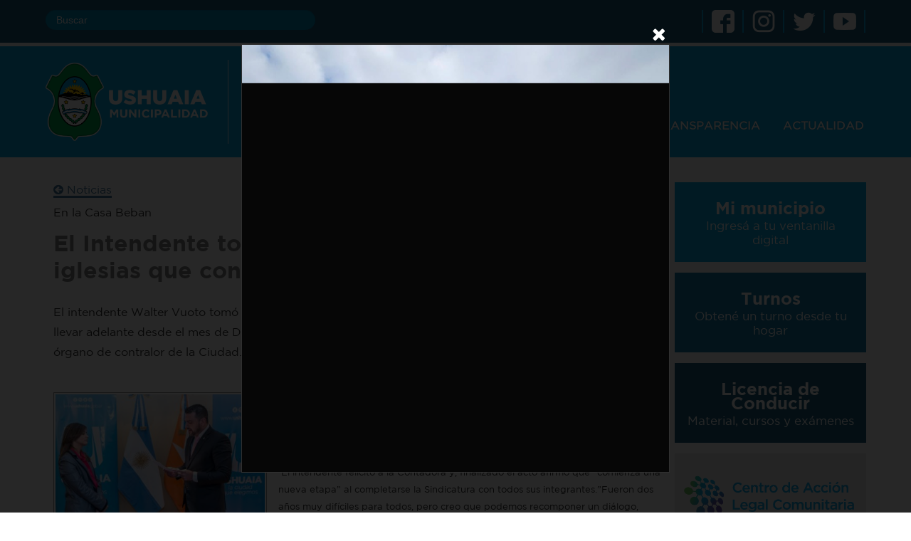

--- FILE ---
content_type: text/html;charset=utf-8
request_url: https://www.ushuaia.gob.ar/noticias/el-intendente-tomo-juramento-a-la-contadora-iglesias-que-conforma-la-sindicatura-municipal
body_size: 10549
content:
<!DOCTYPE html> <html xmlns:og="http://ogp.me/ns" xmlns:fb="http://ogp.me/ns/fb" class="aui ltr" dir="ltr" lang="es-ES"> <head> <meta charset="utf-8"> <meta http-equiv="X-UA-Compatible" content="IE=edge,chrome=1"> <meta name="viewport" content="width=device-width, initial-scale=1.0"> <meta name="title" content="Municipalidad de Ushuaia" /> <meta name="author" content="Dpt. de desarrollo y tecnologías web" /> <meta name="description" content="Sitio oficial de la Municipalidad de Ushuaia - Tierra del Fuego, Antártida e Islas del Atlántico Sur - Argentina." /> <meta name="keywords" content="Ushuaia, Sitio Oficial, Municipalidad, Argentina, Transparencia, Telefonos, Correos, Agenda cultural, Cultura, Prensa, Tramites, Sueldos, Funcionarios, Agentes, Profesionales, Información pública, Boletín oficial, Internet gratuito, Oficina móvil, Intendencia, Intendente, Defensa civil, Magnifica, Noticias, Contribuyentes, Vecino, Transito, Licencia de conducir, Colectivos, Transporte, Rentas, Turismo, Deportes, Juzgado, Concejo deliberante" /> <meta name="robots" content="index, follow" /> <meta name="rating" content="General"/> <meta name="image" content="http://www.ushuaia.gob.ar/responsive-theme/img/logo-ushuaia.png"/> <title>El Intendente tomó juramento a la contadora iglesias que conforma la Sindicatura Municipal - n - Municipalidad de ushuaia</title> <!--<link class="lfr-css-file" href="/responsive-theme/css/main.css" rel="stylesheet" type="text/css" /> --> <script src="/responsive-theme/js/vendor/jquery-1.9.0.min.js" type="text/javascript"></script> <script src="/responsive-theme/js/bootstrap.min.js" type="text/javascript"></script> <script src="/responsive-theme/js/classie.js"></script> <!-- lazyload --> <script src="/responsive-theme/js/jquery.lazyload.js" type="text/javascript"></script> <script type="text/javascript">
    $(function () {
        $("img.lazy").lazyload();
    });
</script> <!-- Shadowbox --> <link rel="stylesheet" type="text/css" href="/responsive-theme/js/shadowbox-3.0.3/shadowbox.css"> <script type="text/javascript" src="/responsive-theme/js/shadowbox-3.0.3/shadowbox.js"></script> <script type="text/javascript">
    Shadowbox.init({
      skipSetup: true
    });

    $(document).ready(function() {
      var arrImages = $("a[rel*='shadowbox']");
      if(arrImages.length) {
        Shadowbox.setup($("a[rel*='shadowbox']"), {
          player: 'img'
        });
      }
    });
  </script> <!-- Google Analytics --> <script type="text/javascript">
  var _gaq = _gaq || [];
  _gaq.push(['_setAccount', 'UA-22145759-7']);
  _gaq.push(['_trackPageview']);

  (function() {
    var ga = document.createElement('script'); ga.type = 'text/javascript'; ga.async = true;
    ga.src = ('https:' == document.location.protocol ? 'https://ssl' : 'http://www') + '.google-analytics.com/ga.js';
    var s = document.getElementsByTagName('script')[0]; s.parentNode.insertBefore(ga, s);
  })();
  </script> <!-- Google tag (gtag.js) --> <script async src="https://www.googletagmanager.com/gtag/js?id=G-1J2HD2JN8D"></script> <script>
  window.dataLayer = window.dataLayer || [];
  function gtag(){dataLayer.push(arguments);}
  gtag('js', new Date());

  gtag('config', 'G-1J2HD2JN8D');
</script> <!-- Menu de Navegación --> <script src="/responsive-theme/js/jquery.hoverIntent.minified.js" type="text/javascript"></script> <script type="text/javascript">

  // Menu de Navegación
  function menuOver() {
       jQuery(".menu-item").removeClass("menu-item-active");
    jQuery(this).addClass("menu-item-active");

    jQuery(".menu-container").fadeOut();
    var target = "#" + this.getAttribute("container");
    jQuery(target).fadeIn();
    //return false;
  }

  function menuOut() {
    //return false;
  }


  // init para jQuery
  function jQueryInit() {

    var menuConfig = {
      over: menuOver,
      timeout: 750,
      out: menuOut
    };
    jQuery(".menu-item").click(menuOver);


    // Si no tenemos un menu predefinido, pondremos inicio
    if (typeof(activeMenu) == "undefined") activeMenu = "uno";

    // Ahora activamos el menu que corresponda,
    // que fue definido en activeMenu para cada página en Liferay
    jQuery(".menu-item[container='menu-item-"+activeMenu+"']").click();


    // Banner de turismo
    jQuery("#banner").mouseenter(function() { jQuery("#banner_options").slideDown(); });
    jQuery("#banner").mouseleave(function() { jQuery("#banner_options").slideUp(); });


    // Funcion para ampliar/ocultar contenidos (ver ejemplo tramites/transito)
    jQuery(".more-info").click(function(event) {
      event.preventDefault();

      var target = jQuery(this).data('content');
      jQuery('.more-content').hide();
      jQuery('#'+target).show();

    });
    // Volvemos al barra al hacer click en el logo
    jQuery("#logo").click(function(){window.location = "/"});
  }

 jQuery(document).ready(function() {
      jQueryInit();
    });


  </script> <figure id="figure-nml" style="display:none;"> <a id="promo-nml" rel="shadowbox" href="https://www.ushuaia.gob.ar/recursos/popus/PopUp-salarial-600x600.jpg" > </a> </figure> <figure id="figure-nml-chica" style="display:none"> <a id="promo-nml-chica" rel="shadowbox" href="https://www.ushuaia.gob.ar/recursos/popus/PopUp-salarial-600x600.jpg" > </a> </figure> <style> #sb-body-inner{ cursor:pointer; } </style> <script type="text/javascript">

jQuery(document).ready(function () {

    /* ========= CLICK DELEGADO SOBRE IMAGEN SHADOWBOX ========= */
    jQuery(document).on("click", "#sb-player", function (e) {
        e.preventDefault();
        e.stopPropagation();

        window.open(
            "https://www.ushuaia.gob.ar/noticias/compromiso-con-los-trabajadores-del-municipio-de-ushuaia-aumento-salarial-del-4-96-en-enero",
            "_blank"
        );
    });

    /* ========= LÓGICA POPUP 24HS ========= */
    var isMobile = window.matchMedia("(max-width: 767px)").matches;
    var key = "nml";
    var now = new Date().getTime();
    var expiration = localStorage.getItem(key);

    if (!expiration || now > expiration) {

        setTimeout(function () {

            var selector = isMobile ? "#promo-nml-chica" : "#promo-nml";

            Shadowbox.open({
                content: jQuery(selector).attr("href"),
                player: "img",
                height: 600,
                width: 600
            });

        }, 800);

        var tomorrow = new Date();
        tomorrow.setHours(tomorrow.getHours() + 24);
        localStorage.setItem(key, tomorrow.getTime());
    }
});



</script> <meta content="text/html; charset=UTF-8" http-equiv="content-type" /> <meta content="Noticias 23/06/2018 En la Casa Beban El Intendente tomó juramento a la contadora iglesias que conforma la Sindicatura Municipal El intendente Walter Vuoto tomó..." lang="es-ES" name="description" /> <meta content="noticia,principal" lang="es-ES" name="keywords" /> <meta content="" property="fb:app_id" /> <meta content="" property="og:title" /> <meta content="es_ES" property="og:locale" /> <meta content="/image/company_logo?img_id=521900&amp;t=1768864289195" property="og:image" /> <meta content="Prensa" property="og:site_name" /> <meta content="website" property="og:type" /> <meta content="https://www.ushuaia.gob.ar/web/prensa/n" property="og:url" /> <meta content="" name="twitter:title" /> <meta content="photo" name="twitter:card" /> <meta content="/image/company_logo?img_id=521900&amp;t=1768864289195" name="twitter:image" /> <meta content="https://www.ushuaia.gob.ar/web/prensa/n" name="twitter:url" /> <link href="https://www.ushuaia.gob.ar/responsive-theme/images/favicon.ico" rel="Shortcut Icon" /> <link href="https&#x3a;&#x2f;&#x2f;www&#x2e;ushuaia&#x2e;gob&#x2e;ar&#x2f;web&#x2f;prensa&#x3f;p_l_id&#x3d;21979&#x26;p_v_l_s_g_id&#x3d;0&#x26;p_p_state&#x3d;normal&#x26;p_p_lifecycle&#x3d;0&#x26;p_p_id&#x3d;101_INSTANCE_YXt3&#x26;_101_INSTANCE_YXt3_urlTitle&#x3d;el-intendente-tomo-juramento-a-la-contadora-iglesias-que-conforma-la-sindicatura-municipal&#x26;_101_INSTANCE_YXt3_type&#x3d;content&#x26;_101_INSTANCE_YXt3_struts_action&#x3d;&#x25;2Fasset_publisher&#x25;2Fview_content&#x26;p_p_mode&#x3d;view" rel="canonical" /> <link class="lfr-css-file" href="https&#x3a;&#x2f;&#x2f;www&#x2e;ushuaia&#x2e;gob&#x2e;ar&#x2f;responsive-theme&#x2f;css&#x2f;aui&#x2e;css&#x3f;browserId&#x3d;other&#x26;themeId&#x3d;responsivetheme_WAR_responsivetheme&#x26;minifierType&#x3d;css&#x26;languageId&#x3d;es_ES&#x26;b&#x3d;6203&#x26;t&#x3d;1745322918000" rel="stylesheet" type="text/css" /> <link href="&#x2f;html&#x2f;css&#x2f;main&#x2e;css&#x3f;browserId&#x3d;other&#x26;themeId&#x3d;responsivetheme_WAR_responsivetheme&#x26;minifierType&#x3d;css&#x26;languageId&#x3d;es_ES&#x26;b&#x3d;6203&#x26;t&#x3d;1689218932000" rel="stylesheet" type="text/css" /> <link href="https://www.ushuaia.gob.ar/html/portlet/asset_publisher/css/main.css?browserId=other&amp;themeId=responsivetheme_WAR_responsivetheme&amp;minifierType=css&amp;languageId=es_ES&amp;b=6203&amp;t=1765636451000" rel="stylesheet" type="text/css" /> <link href="https://www.ushuaia.gob.ar/html/portlet/journal_content/css/main.css?browserId=other&amp;themeId=responsivetheme_WAR_responsivetheme&amp;minifierType=css&amp;languageId=es_ES&amp;b=6203&amp;t=1765636451000" rel="stylesheet" type="text/css" /> <link href="https://www.ushuaia.gob.ar/html/portlet/login/css/main.css?browserId=other&amp;themeId=responsivetheme_WAR_responsivetheme&amp;minifierType=css&amp;languageId=es_ES&amp;b=6203&amp;t=1765636451000" rel="stylesheet" type="text/css" /> <script type="text/javascript">
	// <![CDATA[
		var Liferay = {
			Browser: {
				acceptsGzip: function() {
					return true;
				},
				getMajorVersion: function() {
					return 131.0;
				},
				getRevision: function() {
					return "537.36";
				},
				getVersion: function() {
					return "131.0";
				},
				isAir: function() {
					return false;
				},
				isChrome: function() {
					return true;
				},
				isFirefox: function() {
					return false;
				},
				isGecko: function() {
					return true;
				},
				isIe: function() {
					return false;
				},
				isIphone: function() {
					return false;
				},
				isLinux: function() {
					return false;
				},
				isMac: function() {
					return true;
				},
				isMobile: function() {
					return false;
				},
				isMozilla: function() {
					return false;
				},
				isOpera: function() {
					return false;
				},
				isRtf: function() {
					return true;
				},
				isSafari: function() {
					return true;
				},
				isSun: function() {
					return false;
				},
				isWap: function() {
					return false;
				},
				isWapXhtml: function() {
					return false;
				},
				isWebKit: function() {
					return true;
				},
				isWindows: function() {
					return false;
				},
				isWml: function() {
					return false;
				}
			},

			Data: {
				NAV_SELECTOR: '#navigation',

				isCustomizationView: function() {
					return false;
				},

				notices: [
					null

					

					
				]
			},

			ThemeDisplay: {
				
					getLayoutId: function() {
						return "9";
					},
					getLayoutURL: function() {
						return "https://www.ushuaia.gob.ar/web/prensa/n";
					},
					getParentLayoutId: function() {
						return "0";
					},
					isPrivateLayout: function() {
						return "false";
					},
					isVirtualLayout: function() {
						return false;
					},
				

				getBCP47LanguageId: function() {
					return "es-ES";
				},
				getCDNBaseURL: function() {
					return "https://www.ushuaia.gob.ar";
				},
				getCDNDynamicResourcesHost: function() {
					return "";
				},
				getCDNHost: function() {
					return "";
				},
				getCompanyId: function() {
					return "1";
				},
				getCompanyGroupId: function() {
					return "10133";
				},
				getDefaultLanguageId: function() {
					return "es_ES";
				},
				getDoAsUserIdEncoded: function() {
					return "";
				},
				getLanguageId: function() {
					return "es_ES";
				},
				getParentGroupId: function() {
					return "12212";
				},
				getPathContext: function() {
					return "";
				},
				getPathImage: function() {
					return "/image";
				},
				getPathJavaScript: function() {
					return "/html/js";
				},
				getPathMain: function() {
					return "/c";
				},
				getPathThemeImages: function() {
					return "https://www.ushuaia.gob.ar/responsive-theme/images";
				},
				getPathThemeRoot: function() {
					return "/responsive-theme";
				},
				getPlid: function() {
					return "21979";
				},
				getPortalURL: function() {
					return "https://www.ushuaia.gob.ar";
				},
				getPortletSetupShowBordersDefault: function() {
					return true;
				},
				getScopeGroupId: function() {
					return "12212";
				},
				getScopeGroupIdOrLiveGroupId: function() {
					return "12212";
				},
				getSessionId: function() {
					
						
						
							return "";
						
					
				},
				getSiteGroupId: function() {
					return "12212";
				},
				getURLControlPanel: function() {
					return "/group/control_panel?refererPlid=21979";
				},
				getURLHome: function() {
					return "https\x3a\x2f\x2fwww\x2eushuaia\x2egob\x2ear\x2fweb\x2fguest\x2fhome";
				},
				getUserId: function() {
					return "5";
				},
				getUserName: function() {
					
						
						
							return "";
						
					
				},
				isAddSessionIdToURL: function() {
					return false;
				},
				isFreeformLayout: function() {
					return false;
				},
				isImpersonated: function() {
					return false;
				},
				isSignedIn: function() {
					return false;
				},
				isStateExclusive: function() {
					return false;
				},
				isStateMaximized: function() {
					return false;
				},
				isStatePopUp: function() {
					return false;
				}
			},

			PropsValues: {
				NTLM_AUTH_ENABLED: false
			}
		};

		var themeDisplay = Liferay.ThemeDisplay;

		

		Liferay.AUI = {
			getAvailableLangPath: function() {
				return 'available_languages.jsp?browserId=other&themeId=responsivetheme_WAR_responsivetheme&colorSchemeId=01&languageId=es_ES&b=6203&t=1689218926000';
			},
			getCombine: function() {
				return false;
			},
			getComboPath: function() {
				return '/combo/?browserId=other&minifierType=&languageId=es_ES&b=6203&t=1689218926000&';
			},
			getFilter: function() {
				
					
					
					
						return 'raw';
					
				
			},
			getJavaScriptRootPath: function() {
				return '/html/js';
			},
			getLangPath: function() {
				return 'aui_lang.jsp?browserId=other&themeId=responsivetheme_WAR_responsivetheme&colorSchemeId=01&languageId=es_ES&b=6203&t=1689218926000';
			}
		};

		Liferay.authToken = 'B1Bjqfpr';

		

		Liferay.currentURL = '\x2fweb\x2fprensa\x2fn\x2f-\x2fasset_publisher\x2fYXt3\x2fcontent\x2fel-intendente-tomo-juramento-a-la-contadora-iglesias-que-conforma-la-sindicatura-municipal';
		Liferay.currentURLEncoded = '%2Fweb%2Fprensa%2Fn%2F-%2Fasset_publisher%2FYXt3%2Fcontent%2Fel-intendente-tomo-juramento-a-la-contadora-iglesias-que-conforma-la-sindicatura-municipal';
	// ]]>
</script> <script src="/html/js/aui/aui/aui.js?t=1689218926000" type="text/javascript"></script> <script src="/html/js/aui/aui-base-html5-shiv/aui-base-html5-shiv.js?t=1689218926000" type="text/javascript"></script> <script src="/html/js/liferay/browser_selectors.js?t=1689218926000" type="text/javascript"></script> <script src="/html/js/liferay/modules.js?t=1689218926000" type="text/javascript"></script> <script src="/html/js/liferay/aui_sandbox.js?t=1689218926000" type="text/javascript"></script> <script src="/html/js/aui/arraylist-add/arraylist-add.js?t=1689218926000" type="text/javascript"></script> <script src="/html/js/aui/arraylist-filter/arraylist-filter.js?t=1689218926000" type="text/javascript"></script> <script src="/html/js/aui/arraylist/arraylist.js?t=1689218926000" type="text/javascript"></script> <script src="/html/js/aui/array-extras/array-extras.js?t=1689218926000" type="text/javascript"></script> <script src="/html/js/aui/array-invoke/array-invoke.js?t=1689218926000" type="text/javascript"></script> <script src="/html/js/aui/attribute-base/attribute-base.js?t=1689218926000" type="text/javascript"></script> <script src="/html/js/aui/attribute-complex/attribute-complex.js?t=1689218926000" type="text/javascript"></script> <script src="/html/js/aui/attribute-core/attribute-core.js?t=1689218926000" type="text/javascript"></script> <script src="/html/js/aui/attribute-observable/attribute-observable.js?t=1689218926000" type="text/javascript"></script> <script src="/html/js/aui/attribute-extras/attribute-extras.js?t=1689218926000" type="text/javascript"></script> <script src="/html/js/aui/base-base/base-base.js?t=1689218926000" type="text/javascript"></script> <script src="/html/js/aui/base-pluginhost/base-pluginhost.js?t=1689218926000" type="text/javascript"></script> <script src="/html/js/aui/classnamemanager/classnamemanager.js?t=1689218926000" type="text/javascript"></script> <script src="/html/js/aui/datatype-xml-format/datatype-xml-format.js?t=1689218926000" type="text/javascript"></script> <script src="/html/js/aui/datatype-xml-parse/datatype-xml-parse.js?t=1689218926000" type="text/javascript"></script> <script src="/html/js/aui/dom-base/dom-base.js?t=1689218926000" type="text/javascript"></script> <script src="/html/js/aui/dom-core/dom-core.js?t=1689218926000" type="text/javascript"></script> <script src="/html/js/aui/dom-screen/dom-screen.js?t=1689218926000" type="text/javascript"></script> <script src="/html/js/aui/dom-style/dom-style.js?t=1689218926000" type="text/javascript"></script> <script src="/html/js/aui/event-base/event-base.js?t=1689218926000" type="text/javascript"></script> <script src="/html/js/aui/event-custom-base/event-custom-base.js?t=1689218926000" type="text/javascript"></script> <script src="/html/js/aui/event-custom-complex/event-custom-complex.js?t=1689218926000" type="text/javascript"></script> <script src="/html/js/aui/event-delegate/event-delegate.js?t=1689218926000" type="text/javascript"></script> <script src="/html/js/aui/event-focus/event-focus.js?t=1689218926000" type="text/javascript"></script> <script src="/html/js/aui/event-hover/event-hover.js?t=1689218926000" type="text/javascript"></script> <script src="/html/js/aui/event-key/event-key.js?t=1689218926000" type="text/javascript"></script> <script src="/html/js/aui/event-mouseenter/event-mouseenter.js?t=1689218926000" type="text/javascript"></script> <script src="/html/js/aui/event-mousewheel/event-mousewheel.js?t=1689218926000" type="text/javascript"></script> <script src="/html/js/aui/event-outside/event-outside.js?t=1689218926000" type="text/javascript"></script> <script src="/html/js/aui/event-resize/event-resize.js?t=1689218926000" type="text/javascript"></script> <script src="/html/js/aui/event-simulate/event-simulate.js?t=1689218926000" type="text/javascript"></script> <script src="/html/js/aui/event-synthetic/event-synthetic.js?t=1689218926000" type="text/javascript"></script> <script src="/html/js/aui/intl/intl.js?t=1689218926000" type="text/javascript"></script> <script src="/html/js/aui/io-base/io-base.js?t=1689218926000" type="text/javascript"></script> <script src="/html/js/aui/io-form/io-form.js?t=1689218926000" type="text/javascript"></script> <script src="/html/js/aui/io-queue/io-queue.js?t=1689218926000" type="text/javascript"></script> <script src="/html/js/aui/io-upload-iframe/io-upload-iframe.js?t=1689218926000" type="text/javascript"></script> <script src="/html/js/aui/io-xdr/io-xdr.js?t=1689218926000" type="text/javascript"></script> <script src="/html/js/aui/json-parse/json-parse.js?t=1689218926000" type="text/javascript"></script> <script src="/html/js/aui/json-stringify/json-stringify.js?t=1689218926000" type="text/javascript"></script> <script src="/html/js/aui/node-base/node-base.js?t=1689218926000" type="text/javascript"></script> <script src="/html/js/aui/node-core/node-core.js?t=1689218926000" type="text/javascript"></script> <script src="/html/js/aui/node-event-delegate/node-event-delegate.js?t=1689218926000" type="text/javascript"></script> <script src="/html/js/aui/node-event-simulate/node-event-simulate.js?t=1689218926000" type="text/javascript"></script> <script src="/html/js/aui/node-focusmanager/node-focusmanager.js?t=1689218926000" type="text/javascript"></script> <script src="/html/js/aui/node-pluginhost/node-pluginhost.js?t=1689218926000" type="text/javascript"></script> <script src="/html/js/aui/node-screen/node-screen.js?t=1689218926000" type="text/javascript"></script> <script src="/html/js/aui/node-style/node-style.js?t=1689218926000" type="text/javascript"></script> <script src="/html/js/aui/oop/oop.js?t=1689218926000" type="text/javascript"></script> <script src="/html/js/aui/plugin/plugin.js?t=1689218926000" type="text/javascript"></script> <script src="/html/js/aui/pluginhost-base/pluginhost-base.js?t=1689218926000" type="text/javascript"></script> <script src="/html/js/aui/pluginhost-config/pluginhost-config.js?t=1689218926000" type="text/javascript"></script> <script src="/html/js/aui/querystring-stringify-simple/querystring-stringify-simple.js?t=1689218926000" type="text/javascript"></script> <script src="/html/js/aui/queue-promote/queue-promote.js?t=1689218926000" type="text/javascript"></script> <script src="/html/js/aui/selector-css2/selector-css2.js?t=1689218926000" type="text/javascript"></script> <script src="/html/js/aui/selector-css3/selector-css3.js?t=1689218926000" type="text/javascript"></script> <script src="/html/js/aui/selector-native/selector-native.js?t=1689218926000" type="text/javascript"></script> <script src="/html/js/aui/selector/selector.js?t=1689218926000" type="text/javascript"></script> <script src="/html/js/aui/widget-base/widget-base.js?t=1689218926000" type="text/javascript"></script> <script src="/html/js/aui/widget-htmlparser/widget-htmlparser.js?t=1689218926000" type="text/javascript"></script> <script src="/html/js/aui/widget-skin/widget-skin.js?t=1689218926000" type="text/javascript"></script> <script src="/html/js/aui/widget-uievents/widget-uievents.js?t=1689218926000" type="text/javascript"></script> <script src="/html/js/aui/yui-throttle/yui-throttle.js?t=1689218926000" type="text/javascript"></script> <script src="/html/js/aui/aui-base-core/aui-base-core.js?t=1689218926000" type="text/javascript"></script> <script src="/html/js/aui/aui-base-lang/aui-base-lang.js?t=1689218926000" type="text/javascript"></script> <script src="/html/js/aui/aui-classnamemanager/aui-classnamemanager.js?t=1689218926000" type="text/javascript"></script> <script src="/html/js/aui/aui-component/aui-component.js?t=1689218926000" type="text/javascript"></script> <script src="/html/js/aui/aui-debounce/aui-debounce.js?t=1689218926000" type="text/javascript"></script> <script src="/html/js/aui/aui-delayed-task-deprecated/aui-delayed-task-deprecated.js?t=1689218926000" type="text/javascript"></script> <script src="/html/js/aui/aui-event-base/aui-event-base.js?t=1689218926000" type="text/javascript"></script> <script src="/html/js/aui/aui-event-input/aui-event-input.js?t=1689218926000" type="text/javascript"></script> <script src="/html/js/aui/aui-form-validator/aui-form-validator.js?t=1689218926000" type="text/javascript"></script> <script src="/html/js/aui/aui-node-base/aui-node-base.js?t=1689218926000" type="text/javascript"></script> <script src="/html/js/aui/aui-node-html5/aui-node-html5.js?t=1689218926000" type="text/javascript"></script> <script src="/html/js/aui/aui-selector/aui-selector.js?t=1689218926000" type="text/javascript"></script> <script src="/html/js/aui/aui-timer/aui-timer.js?t=1689218926000" type="text/javascript"></script> <script src="/html/js/liferay/dependency.js?t=1689218926000" type="text/javascript"></script> <script src="/html/js/liferay/events.js?t=1689218926000" type="text/javascript"></script> <script src="/html/js/liferay/language.js?t=1689218926000" type="text/javascript"></script> <script src="/html/js/liferay/liferay.js?t=1689218926000" type="text/javascript"></script> <script src="/html/js/liferay/util.js?t=1689218926000" type="text/javascript"></script> <script src="/html/js/liferay/portal.js?t=1689218926000" type="text/javascript"></script> <script src="/html/js/liferay/portlet.js?t=1689218926000" type="text/javascript"></script> <script src="/html/js/liferay/portlet_sharing.js?t=1689218926000" type="text/javascript"></script> <script src="/html/js/liferay/workflow.js?t=1689218926000" type="text/javascript"></script> <script src="/html/js/liferay/form.js?t=1689218926000" type="text/javascript"></script> <script src="/html/js/liferay/form_placeholders.js?t=1689218926000" type="text/javascript"></script> <script src="/html/js/liferay/icon.js?t=1689218926000" type="text/javascript"></script> <script src="/html/js/liferay/menu.js?t=1689218926000" type="text/javascript"></script> <script src="/html/js/liferay/notice.js?t=1689218926000" type="text/javascript"></script> <script src="/html/js/liferay/poller.js?t=1689218926000" type="text/javascript"></script> <script type="text/javascript">
	// <![CDATA[
		

			

			
				Liferay.Portlet.list = ['101_INSTANCE_YXt3', '56_INSTANCE_qSR7', '101_INSTANCE_J8Um', 'contactoporareaportlet_WAR_contactoporareaportlet_INSTANCE_RM8T', '58'];
			
		

		

		
	// ]]>
</script> <link class="lfr-css-file" href="https&#x3a;&#x2f;&#x2f;www&#x2e;ushuaia&#x2e;gob&#x2e;ar&#x2f;responsive-theme&#x2f;css&#x2f;main&#x2e;css&#x3f;browserId&#x3d;other&#x26;themeId&#x3d;responsivetheme_WAR_responsivetheme&#x26;minifierType&#x3d;css&#x26;languageId&#x3d;es_ES&#x26;b&#x3d;6203&#x26;t&#x3d;1745322918000" rel="stylesheet" type="text/css" /> <style type="text/css">

		

			

				

					

#p_p_id_101_INSTANCE_YXt3_ .portlet-borderless-container {
border-width:;
border-style:
}
.asset-content {
margin-left: 0px !important;
margin-right: 0px !important;
}



				

			

		

			

				

					

#p_p_id_56_INSTANCE_qSR7_ .portlet-borderless-container {
border-width:;
border-style:
}




				

			

		

			

		

			

		

			

		

			

		

	</style> </head> <body class=" yui3-skin-sam controls-visible signed-out public-page site dockbar-split"> <!--[if lt IE 7]> <p class="chromeframe">Estás usando un navegador <strong>muy viejo</strong>. Te recomendamos <a href="http://browsehappy.com/">actualizarlo lo antes posible</a> o <a href="http://www.google.com/chromeframe/?redirect=true">activar Google Chrome Frame</a> para mejorar las prestaciones.</p> <![endif]--> <div class="contenedor-raiz"> <header> <div class="bloque-superior"> <div class="contenedor"> <!--<div class="clima"><script type="text/javascript">

    //Las palabras entre :: seran las que se reemplacen
    var template = '<div class="weather-icon">' +
                   '<img src="/responsive-theme/img/weather/:codigoImagen:.png"/>' +
                   '</div>' +
                   '<div class="weather-temperatura">:temperatura:°</div>';

    $(document).ready(function() {

        $.ajax({
        url : '/weather-api/weather',
        type : 'GET',
        dataType : 'json',
        success : function(json) {
            var contenedor = $('#clima-container');
            var item = template.replace(':codigoImagen:',json.code)
                               .replace(':temperatura:',json.temp);
            contenedor.empty();
            contenedor.append(item);
        },
        error : function(xhr, status) {
           console.log('Error al buscar los datos del clima - '+status);
            var contenedor = $('#clima-container');
            var contenido = template.replace(':temperatura:°','-');
            contenedor.empty();
            contenedor.append(contenido);

            var icono = $('.weather-icon');
            icono.empty();
            icono.append('<div>No disponible</div>');
        },
    });
});

</script> <div id="clima-container">&nbsp;</div></div>--> <div class="buscador"><form action="/buscar" id="form" method="get"><input id="p_p_id" name="p_p_id" type="hidden" value="buscador_WAR_buscador" /> <input class="texto-buscado" id="keywords" name="keywords" placeholder="Buscar" type="text" value="" />&nbsp;</form></div> <div class="redes-sociales"><a class="icono-social" href="https://www.facebook.com/UshuaiaMunicipalidad/?fref=ts" target="_blank"><img src="/responsive-theme/images/iconos/facebook-32px.png" /> </a> <a class="icono-social" href="https://www.instagram.com/ushuaiamunicipalidad/" target="_blank"> <img src="/responsive-theme/images/iconos/instagram-32px.png" /> </a> <a class="icono-social" href="https://twitter.com/UshuaiaMuni?lang=es" target="_blank"> <img src="/responsive-theme/images/iconos/twitter-32px.png" /> </a> <a class="icono-social" href="https://www.youtube.com/channel/UC9e4xTvTgVo62OeGHXeYMKg" target="_blank"> <img src="/responsive-theme/images/iconos/youtube-32px.png" /> </a></div> </div> </div> <div class="bloque-inferior"> <div class="contenedor"> <div class="logo"> <a class="a-non-styled" href="/home"> <img src="/responsive-theme/images/escudo-u.png" /> </a> </div> <div class="hidden-phone" id="header"> <div id="header_menu" style=""> <nav class="cbp-hrmenu" id="cbp-hrmenu"> <ul> <li><a class="a-non-styled" href="#">INICIO</a> <div class="cbp-hrsub"> <div class="cbp-hrsub-inner"> <div> <h4>&nbsp;</h4> <ul> <li><a href="/home">Ir a la portada</a></li> <li><a href="/contactos">Teléfonos útiles</a></li> <li><a href="/boletin-oficial">Boletín oficial</a></li> <li><a href="/autoridades">Autoridades</a></li> </ul> </div> <div> <h4>&nbsp;</h4> <ul> <li><a href="/defensa-civil">Defensa civil</a></li> <li><a href="/zoonosis">Zoonosis</a></li> <li><a href="/bromatologia">Bromatología</a></li> <li><a href="/rentas">Rentas Municipal</a></li> </ul> </div> <div> <h4>&nbsp;</h4> <ul> <li><a href="/mi-bondi">Mi bondi</a></li> <li><a href="/boleto-estudiantil">Boleto estudiantil</a></li> <li><a href="/recorrido-colectivos">Recorrido colectivos</a></li> <li><a href="/transporte/recarga-tarjeta-sube">Recarga SUBE</a></li> </ul> </div> <div><!-- ... --></div> </div> </div> </li> <li><a class="a-non-styled" href="#">GOBIERNO</a> <div class="cbp-hrsub"> <div class="cbp-hrsub-inner"> <div> <h4>&nbsp;</h4> <ul> <li><a href="/autoridades">Intendencia</a></li> <li><a href="/jefatura-de-gabinete">Jefatura de Gabinete</a></li> <li><a href="/secretaria-de-gobierno">Sec. de Gobierno</a></li> <li><a href="/legal-tecnica">Sec. Legal y Técnica</a></li> <li><a href="/secretaria-economia-y-finanzas">Sec. de Economía y Finanzas</a></li> <li><a href="/secretaria-de-politicas-sociales-sanitarias-y-de-derechos-humanos">Sec. de Políticas Sociales, Sanitarias y Derechos Humanos</a></li> <li><a href="/cultura-educacion">Sec. de Cultura y Educación</a></li> <li><a href="/secretaria-de-la-mujer">Sec. de la mujer</a></li> </ul> </div> <div> <h4>&nbsp;</h4> <ul> <li><a href="/secretaria-de-habitat-y-ordenamiento-territorial">Sec. de Hábitat y Ordenamiento Urbano</a></li> <li><a href="/secretaria-de-planificacion-e-inversion-publica">Sec. de Planificación e Inversión Pública</a></li> <li><a href="/secretaria-de-medio-ambiente">Sec. de Medio Ambiente y Desarrollo Sustentable</a></li> <li><a href="/instituto-municipal-de-deportes">Instituto Municipal de Deportes</a></li> <li><a href="/turismo">Sec. de Turismo</a></li> <li><a href="/secretaria-de-relaciones-parlamentarias">Sec. de Relaciones Parlamentarias</a></li> <li><a href="/subsecretaria-de-unidad-de-intendencia">Subsec. de Unidad de Intendencia</a></li> </ul> </div> <div> <h4>&nbsp;</h4> <ul> <li><a href="/subsecretaria-de-participacion-y-gestion-comunitaria">Subsec. de Participación y Gestión Comunitaria</a></li> <li><a href="/secretaria-de-asuntos-malvinas">Secretaría de Asuntos Malvinas</a></li> <li><a href="/juzgado-faltas">Juzgado Administrativo Municipal De Faltas</a></li> <li><a href="/sindicatura-general">Sindicatura General Municipal</a></li> <li><a href="/buenos-aires">Delegación Buenos Aires</a></li> <li><a href="/escribania-general">Escribana General</a></li> <li><a href="/concejo-deliberante">Concejo Deliberante</a></li> </ul> </div> </div> </div> </li> <li><a class="a-non-styled" href="/servicios-municipales">SERVICIOS</a></li> <li><a class="a-non-styled" href="https://tramites.ushuaia.gob.ar">TRAMITES</a></li> <li><a class="a-non-styled" href="/transparencia">TRANSPARENCIA</a></li> <li><a class="a-non-styled" href="/noticias">ACTUALIDAD</a></li> </ul> </nav> </div> </div> <script>
   $(document).ready(function(){

      var timer;
   var delay = 250;

   var a= (function(){
     var c=$("#cbp-hrmenu > ul > li"),h=c.children("a"),d=$("body"),e=-1;
     function g(){
       h.on("touchstart mouseover",b);
       c.on("touchstart mouseover",function(i){
         i.stopPropagation()})
     }
     function b(k){
       timer = setTimeout(function() {
        if(e!==-1){
          c.eq(e).removeClass("cbp-hropen")
        }
        var j=$(k.currentTarget).parent("li"),i=j.index();
        if(e===i){
          j.removeClass("cbp-hropen");
          e=-1
        }else{
          j.addClass("cbp-hropen");
          e=i;
          d.off("touchstart mouseover").on("touchstart mouseover",f)
        }
        return false
      }, delay);}
     function f(i){
       c.eq(e).removeClass("cbp-hropen");
       clearTimeout(timer);
       e=-1
     }
     return{
       init:g
     }
   })();

   $(function(){
    a.init()
   })
   })


</script> <div class="hidden-print" id="header-menu-mobile"><!-- MENÚ PARA VISTAS DE CELULAR --><span class="btn-menu-movil" onclick="abrirBarra()">?</span> <div class="barra-lateral" id="menu-movil"><a class="btn-cerrar" href="javascript:void(0)" onclick="cerrarBarra()">×</a> <div class="accordion" id="menu-inicio" style="margin-bottom: 0;"> <div class="accordion-group" style="border: none;"> <div class="accordion-heading" style="padding: 8px 8px 0px 20px;"><a class="accordion-toggle" data-parent="menu-inicio" data-toggle="collapse" href="#inicio">Inicio </a></div> <div class="accordion-body collapse" id="inicio"> <div class="accordion-inner"> <ul> <li><a href="/boletin-oficial">Boletín oficial</a></li> <li><a href="/autoridades">Autoridades</a></li> <li><a href="/defensa-civil">Defensa civil</a></li> <li><a href="/zoonosis">Zoonosis</a></li> <li><a href="/bromatologia">Bromatología</a></li> <li><a href="/rentas">Rentas Municipal</a></li> <li><a href="/mi-bondi">Mi bondi</a></li> <li><a href="/boleto-estudiantil">Boleto estudiantil</a></li> <li><a href="/recorrido-colectivos">Recorrido colectivos</a></li> <li><a href="/transporte/recarga-tarjeta-sube">Recarga SUBE</a></li> </ul> </div> </div> </div> </div> <a href="/autoridades">Gobierno</a> <a href="/servicios-municipales">Servicios</a> <a href="https://tramites.ushuaia.gob.ar">Trámites</a> <a href="/transparencia">Transparencia</a> <a href="/noticias">Actualidad</a> <a href="/webmail">Correo</a> <a href="/agentes">Personal municipal</a></div> </div> <script>
  function abrirBarra() {
    document.getElementById("menu-movil").style.width = "80%";
    document.documentElement.style.overflow = "hidden";
}

function cerrarBarra() {
    document.getElementById("menu-movil").style.width = "0";
    document.documentElement.style.overflow = "";
}
</script> </div> </div> </header> <div id="content" class="contenedor"> <div class="row-fluid portlet-layout contenedor-principal"> <div class="fuente-contenido portlet-column portlet-column-first" id="column-2"> <div class="portlet-dropzone portlet-column-content portlet-column-content-first col-content" id="layout-column_column-2"> <div class="portlet-boundary portlet-boundary_101_ portlet-static portlet-static-end portlet-borderless portlet-asset-publisher " id="p_p_id_101_INSTANCE_YXt3_" > <span id="p_101_INSTANCE_YXt3"></span> <div class="portlet-borderless-container" style=""> <div class="portlet-body"> <div> <div class="asset-full-content no-title"> <div class="asset-content" id="_101_INSTANCE_YXt3_593855"> <div class="journal-content-article"> <style> .noticia-interna-contenedor{ line-height: 28px !important; font-size: 100% !important; padding-top: 0.5em; } .noticia-interna-resumen{ font-style: italic; } .noticia-interna-volanta{ /*font-size: 80% !important; line-height: 24px !important;*/ } .noticia-interna-copete{ /*font-size: 80% !important; line-height: 24px !important;*/ } .noticia-interna-contenido { font-size: 80% !important; line-height: 24px !important; } .noticia-interna-titulo{ font-family: 'Gotham-Bold' !important; } .abstract-date { background-color: #167ba9; color: white; display: block; float: right; text-align: center; padding: 1em 0.5em; margin-left: 1em; margin-top: 0em !important; line-height: 0.5em !important; } .noticia-interna-titulo { font-size: 2em !important; } /* Large desktop & tablets */ @media (min-width: 1200px) { .noticia-interna-imagen-tableomas{ display: block; } .noticia-interna-imagen-tableomenos{ display: none; } } /* Landscape tablet and old desktop */ @media (min-width: 980px) and (max-width: 1199px) { .noticia-interna-imagen-tableomas{ display: block; } .noticia-interna-imagen-tableomenos{ display: none; } } /* Portrait tablet */ @media (min-width: 768px) and (max-width: 979px) { .noticia-interna-imagen-tableomas{ display: block; } .noticia-interna-imagen-tableomenos{ display: none; } } /* Landscape phone to portrait tablet */ @media (min-width: 481px) and (max-width: 767px) { .noticia-interna-imagen-tableomas{ display: none; } .noticia-interna-imagen-tableomenos{ display: block; } figure.image.alignleft { max-width: 100%; padding: 5%; } .noticia-interna-contenido, .noticia-interna-volanta, .noticia-interna-copete{ padding: 2% } } /* Landscape phones and down */ @media only screen and (max-width: 480px) { .noticia-interna-imagen-tableomas{ display: none; } .noticia-interna-imagen-tableomenos{ display: block; } figure.image.alignleft { width: 100%; align-items: center; display: flex; flex-direction: column; } .noticia-interna-contenido, .noticia-interna-volanta, .noticia-interna-copete { padding: 2% } } </style> <a href="/noticias" style="color: #45769a;border-bottom: solid;"><i class="icon-circle-arrow-left"></i> Noticias</a> <div class="abstract-date">23/06/2018</div> <div class="noticia-interna-contenedor"> <p class="noticia-interna-volanta"> En la Casa Beban </p> <h1 class="page-title noticia-interna-titulo">El Intendente tomó juramento a la contadora iglesias que conforma la Sindicatura Municipal</h1> <p class="noticia-interna-copete">El intendente Walter Vuoto tomó juramento a la Contadora Marina Iglesias como Síndica Municipal, luego de llevar adelante desde el mes de Diciembre último el procedimiento de selección del nuevo integrante del órgano de contralor de la Ciudad.<br /> &nbsp;</p> <figure alignsize="ml" class="image alignleft" style="margin-bottom:2px;"> <a href="/img-cache/img?w=1200&f=/image/journal/article?img_id=593862&t=1529777728216" rel="shadowbox[galeria]"> <img class="lazy" src="/img-cache/img?w=400&f=/image/journal/article?img_id=593862&t=1529777728216"> </a> <a href="/img-cache/img?w=1200&f=/image/journal/article?img_id=593863&t=1529777728373" rel="shadowbox[galeria]"> <img class="lazy" src="/img-cache/img?w=400&f=/image/journal/article?img_id=593863&t=1529777728373" > </a> </figure> <div class="noticia-interna-contenido"> <p> <p>Mediante la ordenanza N° 4364 se siguieron las instancias de inscripción, evaluación de antecedentes y examen de quienes se postularon y resultó seleccionada la profesional Iglesias, quien asume en su nuevo cargo a partir de esta Jura.</p> <p><br /> &nbsp;El intendente felicitó a la Contadora y, finalizado el acto afirmó que “comienza una nueva etapa” al completarse la Sindicatura con todos sus integrantes.”Fueron dos años muy difíciles para todos, pero creo que podemos recomponer un diálogo, respetando la independencia de los Poderes y un trabajo por el bien&nbsp; de la ciudad, para que la ciudad siga creciendo y siga saliendo a flote”.<br /> El acto se llevó adelante en la antigua Casa Beban, este viernes a las 13 horas.</p> </p> </div> </div> </div> <br /> </div> <div class="asset-metadata"> </div> </div> </div> </div> </div> </div> </div> </div> <div class="portlet-column portlet-column-last" id="column-3"> <div class="portlet-dropzone portlet-column-content portlet-column-content-last" id="layout-column_column-3"> <div class="portlet-boundary portlet-boundary_56_ portlet-static portlet-static-end portlet-borderless portlet-journal-content visible-desktop" id="p_p_id_56_INSTANCE_qSR7_" > <span id="p_56_INSTANCE_qSR7"></span> <div class="portlet-borderless-container" style=""> <div class="portlet-body"> <div class="journal-content-article"> <div id="banner-lateral"> <a href="/ventanilla-digital"><div class="acceso-ventanilla"><span>Mi municipio</span> <span>Ingresá a tu ventanilla digital</span> </div></a> <a href="/turnos"><div class="acceso-expedientes"><span>Turnos</span> <span>Obtené un turno desde tu hogar</span> </div></a> <!--<div class="acceso-expedientes"><a href="/expedientes-administrativos"><span>Expedientes</span> <span>Consultá el estado de tu trámite</span> </a></div>--> <a href="/tramites/licencia-conducir"><div class="acceso-licencia"><span>Licencia de Conducir</span> <span>Material, cursos y exámenes</span> </div></a> <a href="/accion-legal-comunitaria"><span><img src="/documents/18/605477/CLAC-web.png/2efdf649-a2c6-4caf-b31a-25cd099d4613?t=1550072232725" /> </span> </a> <a href="https://masushuaia.com/"><span><img class="fondo-claro" src="/documents/18/18475/tarjeta-descuentos/45cfb696-62a4-45bf-a223-98beee59439a?t=1607105125354" /> </span></a> </div> </div> <div class="entry-links"> </div> </div> </div> </div> </div> </div> </div> <!-- #main-content --> <form action="#" id="hrefFm" method="post" name="hrefFm"> <span></span> </form> </div> <footer> <div class="contenedor-redes-sociales"><a href="#"><img src="/responsive-theme/images/iconos/twitter-64px.png" /> </a> <a href="#"> <img src="/responsive-theme/images/iconos/youtube-64px.png" /> </a> <a href="#"> <img src="/responsive-theme/images/iconos/instagram-64px.png" /> </a> <a href="#"> <img src="/responsive-theme/images/iconos/facebook-64px.png" /> </a></div> <div class="contenedor-numeros-contacto"> <div class="contenedor contactos"> <a href="tel:08006660889"> <div class="contacto"> <span>0800-666-0889</span> <p>atencion al vecino</p> </div> </a> <a href="tel:422377"> <div class="contacto"> <span>422377</span> <p>zoonosis</p> </div> </a> <a href="tel:2901613278"> <div class="contacto"> <span>2901613278</span> <p>zoonosis anexo</p> </div> </a> <a href="tel:103"> <div class="contacto"> <span>103</span> <p>defensa civil</p> </div> </a> <a href="/agentes"> <div class="contacto"> <img src="/responsive-theme/images/iconos/candado-azul-68px.png" /> <p>personal municipal</p> </div> </a> </div> </div> <div class="bloque-inferior"> <div class="contenedor direccion"> <img src="/responsive-theme/images/iconos/letras-footer.png" /> <span>Arturo Coronado N° 486</span> </div> </div> </footer> </div> </body> </html> 

--- FILE ---
content_type: text/javascript
request_url: https://www.ushuaia.gob.ar/html/js/aui/classnamemanager/classnamemanager.js?t=1689218926000
body_size: 896
content:
YUI.add('classnamemanager', function (Y, NAME) {

/**
* Contains a singleton (ClassNameManager) that enables easy creation and caching of 
* prefixed class names.
* @module classnamemanager
*/

/**
 * A singleton class providing: 
 * 
 * <ul>
 *    <li>Easy creation of prefixed class names</li>
 *    <li>Caching of previously created class names for improved performance.</li>
 * </ul>
 * 
 * @class ClassNameManager
 * @static 
 */

// String constants
var CLASS_NAME_PREFIX = 'classNamePrefix',
	CLASS_NAME_DELIMITER = 'classNameDelimiter',
    CONFIG = Y.config;

// Global config

/**
 * Configuration property indicating the prefix for all CSS class names in this YUI instance.
 *
 * @property classNamePrefix
 * @type {String}
 * @default "yui"
 * @static
 */
CONFIG[CLASS_NAME_PREFIX] = CONFIG[CLASS_NAME_PREFIX] || 'yui3';

/**
 * Configuration property indicating the delimiter used to compose all CSS class names in
 * this YUI instance.
 *
 * @property classNameDelimiter
 * @type {String}
 * @default "-"
 * @static
 */
CONFIG[CLASS_NAME_DELIMITER] = CONFIG[CLASS_NAME_DELIMITER] || '-';

Y.ClassNameManager = function () {

	var sPrefix    = CONFIG[CLASS_NAME_PREFIX],
		sDelimiter = CONFIG[CLASS_NAME_DELIMITER];

	return {

		/**
		 * Returns a class name prefixed with the the value of the 
		 * <code>Y.config.classNamePrefix</code> attribute + the provided strings.
		 * Uses the <code>Y.config.classNameDelimiter</code> attribute to delimit the 
		 * provided strings. E.g. Y.ClassNameManager.getClassName('foo','bar'); // yui-foo-bar
		 *
		 * @method getClassName
		 * @param {String}+ classnameSection one or more classname sections to be joined
		 * @param {Boolean} skipPrefix If set to true, the classname will not be prefixed with the default Y.config.classNameDelimiter value.  
		 */
		getClassName: Y.cached(function () {

            var args = Y.Array(arguments);

            if (args[args.length-1] !== true) {
                args.unshift(sPrefix);
            } else {
                args.pop();
            }

			return args.join(sDelimiter);
		})

	};

}();


}, 'patched-v3.11.0', {"requires": ["yui-base"]});


--- FILE ---
content_type: text/javascript
request_url: https://www.ushuaia.gob.ar/html/js/aui/arraylist-add/arraylist-add.js?t=1689218926000
body_size: 921
content:
YUI.add('arraylist-add', function (Y, NAME) {

/**
 * Collection utilities beyond what is provided in the YUI core
 * @module collection
 * @submodule arraylist-add
 * @deprecated Use ModelList or a custom ArrayList subclass
 */

/*
 * Adds methods add and remove to Y.ArrayList
 */
Y.mix(Y.ArrayList.prototype, {

    /**
     * Add a single item to the ArrayList.  Does not prevent duplicates.
     *
     * @method add
     * @param { mixed } item Item presumably of the same type as others in the
     *                       ArrayList.
     * @param {Number} index (Optional.)  Number representing the position at
     * which the item should be inserted.
     * @return {ArrayList} the instance.
     * @for ArrayList
     * @deprecated Use ModelList or a custom ArrayList subclass
     * @chainable
     */
    add: function(item, index) {
        var items = this._items;

        if (Y.Lang.isNumber(index)) {
            items.splice(index, 0, item);
        }
        else {
            items.push(item);
        }

        return this;
    },

    /**
     * Removes first or all occurrences of an item to the ArrayList.  If a
     * comparator is not provided, uses itemsAreEqual method to determine
     * matches.
     *
     * @method remove
     * @param { mixed } needle Item to find and remove from the list.
     * @param { Boolean } all If true, remove all occurrences.
     * @param { Function } comparator optional a/b function to test equivalence.
     * @return {ArrayList} the instance.
     * @for ArrayList
     * @deprecated Use ModelList or a custom ArrayList subclass
     * @chainable
     */
    remove: function(needle, all, comparator) {
        comparator = comparator || this.itemsAreEqual;

        for (var i = this._items.length - 1; i >= 0; --i) {
            if (comparator.call(this, needle, this.item(i))) {
                this._items.splice(i, 1);
                if (!all) {
                    break;
                }
            }
        }

        return this;
    },

    /**
     * Default comparator for items stored in this list.  Used by remove().
     *
     * @method itemsAreEqual
     * @param { mixed } a item to test equivalence with.
     * @param { mixed } b other item to test equivalance.
     * @return { Boolean } true if items are deemed equivalent.
     * @for ArrayList
     * @deprecated Use ModelList or a custom ArrayList subclass
     */
    itemsAreEqual: function(a, b) {
        return a === b;
    }

});


}, 'patched-v3.11.0', {"requires": ["arraylist"]});
